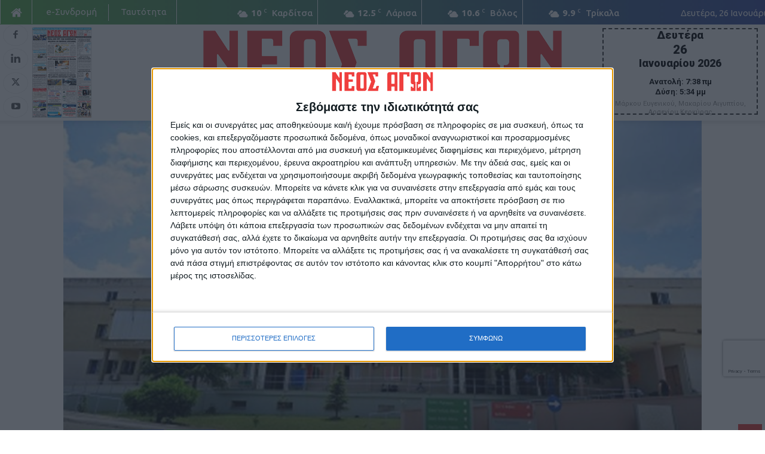

--- FILE ---
content_type: text/html; charset=UTF-8
request_url: https://neosagon.gr/wp-admin/admin-ajax.php?td_theme_name=Newspaper&v=12.7.3
body_size: -169
content:
{"7544":143}

--- FILE ---
content_type: text/html; charset=utf-8
request_url: https://www.google.com/recaptcha/api2/anchor?ar=1&k=6LfyPWsiAAAAACOhXHbweUIzIggXrj2wxQNrkgt1&co=aHR0cHM6Ly9uZW9zYWdvbi5ncjo0NDM.&hl=en&v=N67nZn4AqZkNcbeMu4prBgzg&size=invisible&anchor-ms=20000&execute-ms=30000&cb=venm0dnj87i
body_size: 48897
content:
<!DOCTYPE HTML><html dir="ltr" lang="en"><head><meta http-equiv="Content-Type" content="text/html; charset=UTF-8">
<meta http-equiv="X-UA-Compatible" content="IE=edge">
<title>reCAPTCHA</title>
<style type="text/css">
/* cyrillic-ext */
@font-face {
  font-family: 'Roboto';
  font-style: normal;
  font-weight: 400;
  font-stretch: 100%;
  src: url(//fonts.gstatic.com/s/roboto/v48/KFO7CnqEu92Fr1ME7kSn66aGLdTylUAMa3GUBHMdazTgWw.woff2) format('woff2');
  unicode-range: U+0460-052F, U+1C80-1C8A, U+20B4, U+2DE0-2DFF, U+A640-A69F, U+FE2E-FE2F;
}
/* cyrillic */
@font-face {
  font-family: 'Roboto';
  font-style: normal;
  font-weight: 400;
  font-stretch: 100%;
  src: url(//fonts.gstatic.com/s/roboto/v48/KFO7CnqEu92Fr1ME7kSn66aGLdTylUAMa3iUBHMdazTgWw.woff2) format('woff2');
  unicode-range: U+0301, U+0400-045F, U+0490-0491, U+04B0-04B1, U+2116;
}
/* greek-ext */
@font-face {
  font-family: 'Roboto';
  font-style: normal;
  font-weight: 400;
  font-stretch: 100%;
  src: url(//fonts.gstatic.com/s/roboto/v48/KFO7CnqEu92Fr1ME7kSn66aGLdTylUAMa3CUBHMdazTgWw.woff2) format('woff2');
  unicode-range: U+1F00-1FFF;
}
/* greek */
@font-face {
  font-family: 'Roboto';
  font-style: normal;
  font-weight: 400;
  font-stretch: 100%;
  src: url(//fonts.gstatic.com/s/roboto/v48/KFO7CnqEu92Fr1ME7kSn66aGLdTylUAMa3-UBHMdazTgWw.woff2) format('woff2');
  unicode-range: U+0370-0377, U+037A-037F, U+0384-038A, U+038C, U+038E-03A1, U+03A3-03FF;
}
/* math */
@font-face {
  font-family: 'Roboto';
  font-style: normal;
  font-weight: 400;
  font-stretch: 100%;
  src: url(//fonts.gstatic.com/s/roboto/v48/KFO7CnqEu92Fr1ME7kSn66aGLdTylUAMawCUBHMdazTgWw.woff2) format('woff2');
  unicode-range: U+0302-0303, U+0305, U+0307-0308, U+0310, U+0312, U+0315, U+031A, U+0326-0327, U+032C, U+032F-0330, U+0332-0333, U+0338, U+033A, U+0346, U+034D, U+0391-03A1, U+03A3-03A9, U+03B1-03C9, U+03D1, U+03D5-03D6, U+03F0-03F1, U+03F4-03F5, U+2016-2017, U+2034-2038, U+203C, U+2040, U+2043, U+2047, U+2050, U+2057, U+205F, U+2070-2071, U+2074-208E, U+2090-209C, U+20D0-20DC, U+20E1, U+20E5-20EF, U+2100-2112, U+2114-2115, U+2117-2121, U+2123-214F, U+2190, U+2192, U+2194-21AE, U+21B0-21E5, U+21F1-21F2, U+21F4-2211, U+2213-2214, U+2216-22FF, U+2308-230B, U+2310, U+2319, U+231C-2321, U+2336-237A, U+237C, U+2395, U+239B-23B7, U+23D0, U+23DC-23E1, U+2474-2475, U+25AF, U+25B3, U+25B7, U+25BD, U+25C1, U+25CA, U+25CC, U+25FB, U+266D-266F, U+27C0-27FF, U+2900-2AFF, U+2B0E-2B11, U+2B30-2B4C, U+2BFE, U+3030, U+FF5B, U+FF5D, U+1D400-1D7FF, U+1EE00-1EEFF;
}
/* symbols */
@font-face {
  font-family: 'Roboto';
  font-style: normal;
  font-weight: 400;
  font-stretch: 100%;
  src: url(//fonts.gstatic.com/s/roboto/v48/KFO7CnqEu92Fr1ME7kSn66aGLdTylUAMaxKUBHMdazTgWw.woff2) format('woff2');
  unicode-range: U+0001-000C, U+000E-001F, U+007F-009F, U+20DD-20E0, U+20E2-20E4, U+2150-218F, U+2190, U+2192, U+2194-2199, U+21AF, U+21E6-21F0, U+21F3, U+2218-2219, U+2299, U+22C4-22C6, U+2300-243F, U+2440-244A, U+2460-24FF, U+25A0-27BF, U+2800-28FF, U+2921-2922, U+2981, U+29BF, U+29EB, U+2B00-2BFF, U+4DC0-4DFF, U+FFF9-FFFB, U+10140-1018E, U+10190-1019C, U+101A0, U+101D0-101FD, U+102E0-102FB, U+10E60-10E7E, U+1D2C0-1D2D3, U+1D2E0-1D37F, U+1F000-1F0FF, U+1F100-1F1AD, U+1F1E6-1F1FF, U+1F30D-1F30F, U+1F315, U+1F31C, U+1F31E, U+1F320-1F32C, U+1F336, U+1F378, U+1F37D, U+1F382, U+1F393-1F39F, U+1F3A7-1F3A8, U+1F3AC-1F3AF, U+1F3C2, U+1F3C4-1F3C6, U+1F3CA-1F3CE, U+1F3D4-1F3E0, U+1F3ED, U+1F3F1-1F3F3, U+1F3F5-1F3F7, U+1F408, U+1F415, U+1F41F, U+1F426, U+1F43F, U+1F441-1F442, U+1F444, U+1F446-1F449, U+1F44C-1F44E, U+1F453, U+1F46A, U+1F47D, U+1F4A3, U+1F4B0, U+1F4B3, U+1F4B9, U+1F4BB, U+1F4BF, U+1F4C8-1F4CB, U+1F4D6, U+1F4DA, U+1F4DF, U+1F4E3-1F4E6, U+1F4EA-1F4ED, U+1F4F7, U+1F4F9-1F4FB, U+1F4FD-1F4FE, U+1F503, U+1F507-1F50B, U+1F50D, U+1F512-1F513, U+1F53E-1F54A, U+1F54F-1F5FA, U+1F610, U+1F650-1F67F, U+1F687, U+1F68D, U+1F691, U+1F694, U+1F698, U+1F6AD, U+1F6B2, U+1F6B9-1F6BA, U+1F6BC, U+1F6C6-1F6CF, U+1F6D3-1F6D7, U+1F6E0-1F6EA, U+1F6F0-1F6F3, U+1F6F7-1F6FC, U+1F700-1F7FF, U+1F800-1F80B, U+1F810-1F847, U+1F850-1F859, U+1F860-1F887, U+1F890-1F8AD, U+1F8B0-1F8BB, U+1F8C0-1F8C1, U+1F900-1F90B, U+1F93B, U+1F946, U+1F984, U+1F996, U+1F9E9, U+1FA00-1FA6F, U+1FA70-1FA7C, U+1FA80-1FA89, U+1FA8F-1FAC6, U+1FACE-1FADC, U+1FADF-1FAE9, U+1FAF0-1FAF8, U+1FB00-1FBFF;
}
/* vietnamese */
@font-face {
  font-family: 'Roboto';
  font-style: normal;
  font-weight: 400;
  font-stretch: 100%;
  src: url(//fonts.gstatic.com/s/roboto/v48/KFO7CnqEu92Fr1ME7kSn66aGLdTylUAMa3OUBHMdazTgWw.woff2) format('woff2');
  unicode-range: U+0102-0103, U+0110-0111, U+0128-0129, U+0168-0169, U+01A0-01A1, U+01AF-01B0, U+0300-0301, U+0303-0304, U+0308-0309, U+0323, U+0329, U+1EA0-1EF9, U+20AB;
}
/* latin-ext */
@font-face {
  font-family: 'Roboto';
  font-style: normal;
  font-weight: 400;
  font-stretch: 100%;
  src: url(//fonts.gstatic.com/s/roboto/v48/KFO7CnqEu92Fr1ME7kSn66aGLdTylUAMa3KUBHMdazTgWw.woff2) format('woff2');
  unicode-range: U+0100-02BA, U+02BD-02C5, U+02C7-02CC, U+02CE-02D7, U+02DD-02FF, U+0304, U+0308, U+0329, U+1D00-1DBF, U+1E00-1E9F, U+1EF2-1EFF, U+2020, U+20A0-20AB, U+20AD-20C0, U+2113, U+2C60-2C7F, U+A720-A7FF;
}
/* latin */
@font-face {
  font-family: 'Roboto';
  font-style: normal;
  font-weight: 400;
  font-stretch: 100%;
  src: url(//fonts.gstatic.com/s/roboto/v48/KFO7CnqEu92Fr1ME7kSn66aGLdTylUAMa3yUBHMdazQ.woff2) format('woff2');
  unicode-range: U+0000-00FF, U+0131, U+0152-0153, U+02BB-02BC, U+02C6, U+02DA, U+02DC, U+0304, U+0308, U+0329, U+2000-206F, U+20AC, U+2122, U+2191, U+2193, U+2212, U+2215, U+FEFF, U+FFFD;
}
/* cyrillic-ext */
@font-face {
  font-family: 'Roboto';
  font-style: normal;
  font-weight: 500;
  font-stretch: 100%;
  src: url(//fonts.gstatic.com/s/roboto/v48/KFO7CnqEu92Fr1ME7kSn66aGLdTylUAMa3GUBHMdazTgWw.woff2) format('woff2');
  unicode-range: U+0460-052F, U+1C80-1C8A, U+20B4, U+2DE0-2DFF, U+A640-A69F, U+FE2E-FE2F;
}
/* cyrillic */
@font-face {
  font-family: 'Roboto';
  font-style: normal;
  font-weight: 500;
  font-stretch: 100%;
  src: url(//fonts.gstatic.com/s/roboto/v48/KFO7CnqEu92Fr1ME7kSn66aGLdTylUAMa3iUBHMdazTgWw.woff2) format('woff2');
  unicode-range: U+0301, U+0400-045F, U+0490-0491, U+04B0-04B1, U+2116;
}
/* greek-ext */
@font-face {
  font-family: 'Roboto';
  font-style: normal;
  font-weight: 500;
  font-stretch: 100%;
  src: url(//fonts.gstatic.com/s/roboto/v48/KFO7CnqEu92Fr1ME7kSn66aGLdTylUAMa3CUBHMdazTgWw.woff2) format('woff2');
  unicode-range: U+1F00-1FFF;
}
/* greek */
@font-face {
  font-family: 'Roboto';
  font-style: normal;
  font-weight: 500;
  font-stretch: 100%;
  src: url(//fonts.gstatic.com/s/roboto/v48/KFO7CnqEu92Fr1ME7kSn66aGLdTylUAMa3-UBHMdazTgWw.woff2) format('woff2');
  unicode-range: U+0370-0377, U+037A-037F, U+0384-038A, U+038C, U+038E-03A1, U+03A3-03FF;
}
/* math */
@font-face {
  font-family: 'Roboto';
  font-style: normal;
  font-weight: 500;
  font-stretch: 100%;
  src: url(//fonts.gstatic.com/s/roboto/v48/KFO7CnqEu92Fr1ME7kSn66aGLdTylUAMawCUBHMdazTgWw.woff2) format('woff2');
  unicode-range: U+0302-0303, U+0305, U+0307-0308, U+0310, U+0312, U+0315, U+031A, U+0326-0327, U+032C, U+032F-0330, U+0332-0333, U+0338, U+033A, U+0346, U+034D, U+0391-03A1, U+03A3-03A9, U+03B1-03C9, U+03D1, U+03D5-03D6, U+03F0-03F1, U+03F4-03F5, U+2016-2017, U+2034-2038, U+203C, U+2040, U+2043, U+2047, U+2050, U+2057, U+205F, U+2070-2071, U+2074-208E, U+2090-209C, U+20D0-20DC, U+20E1, U+20E5-20EF, U+2100-2112, U+2114-2115, U+2117-2121, U+2123-214F, U+2190, U+2192, U+2194-21AE, U+21B0-21E5, U+21F1-21F2, U+21F4-2211, U+2213-2214, U+2216-22FF, U+2308-230B, U+2310, U+2319, U+231C-2321, U+2336-237A, U+237C, U+2395, U+239B-23B7, U+23D0, U+23DC-23E1, U+2474-2475, U+25AF, U+25B3, U+25B7, U+25BD, U+25C1, U+25CA, U+25CC, U+25FB, U+266D-266F, U+27C0-27FF, U+2900-2AFF, U+2B0E-2B11, U+2B30-2B4C, U+2BFE, U+3030, U+FF5B, U+FF5D, U+1D400-1D7FF, U+1EE00-1EEFF;
}
/* symbols */
@font-face {
  font-family: 'Roboto';
  font-style: normal;
  font-weight: 500;
  font-stretch: 100%;
  src: url(//fonts.gstatic.com/s/roboto/v48/KFO7CnqEu92Fr1ME7kSn66aGLdTylUAMaxKUBHMdazTgWw.woff2) format('woff2');
  unicode-range: U+0001-000C, U+000E-001F, U+007F-009F, U+20DD-20E0, U+20E2-20E4, U+2150-218F, U+2190, U+2192, U+2194-2199, U+21AF, U+21E6-21F0, U+21F3, U+2218-2219, U+2299, U+22C4-22C6, U+2300-243F, U+2440-244A, U+2460-24FF, U+25A0-27BF, U+2800-28FF, U+2921-2922, U+2981, U+29BF, U+29EB, U+2B00-2BFF, U+4DC0-4DFF, U+FFF9-FFFB, U+10140-1018E, U+10190-1019C, U+101A0, U+101D0-101FD, U+102E0-102FB, U+10E60-10E7E, U+1D2C0-1D2D3, U+1D2E0-1D37F, U+1F000-1F0FF, U+1F100-1F1AD, U+1F1E6-1F1FF, U+1F30D-1F30F, U+1F315, U+1F31C, U+1F31E, U+1F320-1F32C, U+1F336, U+1F378, U+1F37D, U+1F382, U+1F393-1F39F, U+1F3A7-1F3A8, U+1F3AC-1F3AF, U+1F3C2, U+1F3C4-1F3C6, U+1F3CA-1F3CE, U+1F3D4-1F3E0, U+1F3ED, U+1F3F1-1F3F3, U+1F3F5-1F3F7, U+1F408, U+1F415, U+1F41F, U+1F426, U+1F43F, U+1F441-1F442, U+1F444, U+1F446-1F449, U+1F44C-1F44E, U+1F453, U+1F46A, U+1F47D, U+1F4A3, U+1F4B0, U+1F4B3, U+1F4B9, U+1F4BB, U+1F4BF, U+1F4C8-1F4CB, U+1F4D6, U+1F4DA, U+1F4DF, U+1F4E3-1F4E6, U+1F4EA-1F4ED, U+1F4F7, U+1F4F9-1F4FB, U+1F4FD-1F4FE, U+1F503, U+1F507-1F50B, U+1F50D, U+1F512-1F513, U+1F53E-1F54A, U+1F54F-1F5FA, U+1F610, U+1F650-1F67F, U+1F687, U+1F68D, U+1F691, U+1F694, U+1F698, U+1F6AD, U+1F6B2, U+1F6B9-1F6BA, U+1F6BC, U+1F6C6-1F6CF, U+1F6D3-1F6D7, U+1F6E0-1F6EA, U+1F6F0-1F6F3, U+1F6F7-1F6FC, U+1F700-1F7FF, U+1F800-1F80B, U+1F810-1F847, U+1F850-1F859, U+1F860-1F887, U+1F890-1F8AD, U+1F8B0-1F8BB, U+1F8C0-1F8C1, U+1F900-1F90B, U+1F93B, U+1F946, U+1F984, U+1F996, U+1F9E9, U+1FA00-1FA6F, U+1FA70-1FA7C, U+1FA80-1FA89, U+1FA8F-1FAC6, U+1FACE-1FADC, U+1FADF-1FAE9, U+1FAF0-1FAF8, U+1FB00-1FBFF;
}
/* vietnamese */
@font-face {
  font-family: 'Roboto';
  font-style: normal;
  font-weight: 500;
  font-stretch: 100%;
  src: url(//fonts.gstatic.com/s/roboto/v48/KFO7CnqEu92Fr1ME7kSn66aGLdTylUAMa3OUBHMdazTgWw.woff2) format('woff2');
  unicode-range: U+0102-0103, U+0110-0111, U+0128-0129, U+0168-0169, U+01A0-01A1, U+01AF-01B0, U+0300-0301, U+0303-0304, U+0308-0309, U+0323, U+0329, U+1EA0-1EF9, U+20AB;
}
/* latin-ext */
@font-face {
  font-family: 'Roboto';
  font-style: normal;
  font-weight: 500;
  font-stretch: 100%;
  src: url(//fonts.gstatic.com/s/roboto/v48/KFO7CnqEu92Fr1ME7kSn66aGLdTylUAMa3KUBHMdazTgWw.woff2) format('woff2');
  unicode-range: U+0100-02BA, U+02BD-02C5, U+02C7-02CC, U+02CE-02D7, U+02DD-02FF, U+0304, U+0308, U+0329, U+1D00-1DBF, U+1E00-1E9F, U+1EF2-1EFF, U+2020, U+20A0-20AB, U+20AD-20C0, U+2113, U+2C60-2C7F, U+A720-A7FF;
}
/* latin */
@font-face {
  font-family: 'Roboto';
  font-style: normal;
  font-weight: 500;
  font-stretch: 100%;
  src: url(//fonts.gstatic.com/s/roboto/v48/KFO7CnqEu92Fr1ME7kSn66aGLdTylUAMa3yUBHMdazQ.woff2) format('woff2');
  unicode-range: U+0000-00FF, U+0131, U+0152-0153, U+02BB-02BC, U+02C6, U+02DA, U+02DC, U+0304, U+0308, U+0329, U+2000-206F, U+20AC, U+2122, U+2191, U+2193, U+2212, U+2215, U+FEFF, U+FFFD;
}
/* cyrillic-ext */
@font-face {
  font-family: 'Roboto';
  font-style: normal;
  font-weight: 900;
  font-stretch: 100%;
  src: url(//fonts.gstatic.com/s/roboto/v48/KFO7CnqEu92Fr1ME7kSn66aGLdTylUAMa3GUBHMdazTgWw.woff2) format('woff2');
  unicode-range: U+0460-052F, U+1C80-1C8A, U+20B4, U+2DE0-2DFF, U+A640-A69F, U+FE2E-FE2F;
}
/* cyrillic */
@font-face {
  font-family: 'Roboto';
  font-style: normal;
  font-weight: 900;
  font-stretch: 100%;
  src: url(//fonts.gstatic.com/s/roboto/v48/KFO7CnqEu92Fr1ME7kSn66aGLdTylUAMa3iUBHMdazTgWw.woff2) format('woff2');
  unicode-range: U+0301, U+0400-045F, U+0490-0491, U+04B0-04B1, U+2116;
}
/* greek-ext */
@font-face {
  font-family: 'Roboto';
  font-style: normal;
  font-weight: 900;
  font-stretch: 100%;
  src: url(//fonts.gstatic.com/s/roboto/v48/KFO7CnqEu92Fr1ME7kSn66aGLdTylUAMa3CUBHMdazTgWw.woff2) format('woff2');
  unicode-range: U+1F00-1FFF;
}
/* greek */
@font-face {
  font-family: 'Roboto';
  font-style: normal;
  font-weight: 900;
  font-stretch: 100%;
  src: url(//fonts.gstatic.com/s/roboto/v48/KFO7CnqEu92Fr1ME7kSn66aGLdTylUAMa3-UBHMdazTgWw.woff2) format('woff2');
  unicode-range: U+0370-0377, U+037A-037F, U+0384-038A, U+038C, U+038E-03A1, U+03A3-03FF;
}
/* math */
@font-face {
  font-family: 'Roboto';
  font-style: normal;
  font-weight: 900;
  font-stretch: 100%;
  src: url(//fonts.gstatic.com/s/roboto/v48/KFO7CnqEu92Fr1ME7kSn66aGLdTylUAMawCUBHMdazTgWw.woff2) format('woff2');
  unicode-range: U+0302-0303, U+0305, U+0307-0308, U+0310, U+0312, U+0315, U+031A, U+0326-0327, U+032C, U+032F-0330, U+0332-0333, U+0338, U+033A, U+0346, U+034D, U+0391-03A1, U+03A3-03A9, U+03B1-03C9, U+03D1, U+03D5-03D6, U+03F0-03F1, U+03F4-03F5, U+2016-2017, U+2034-2038, U+203C, U+2040, U+2043, U+2047, U+2050, U+2057, U+205F, U+2070-2071, U+2074-208E, U+2090-209C, U+20D0-20DC, U+20E1, U+20E5-20EF, U+2100-2112, U+2114-2115, U+2117-2121, U+2123-214F, U+2190, U+2192, U+2194-21AE, U+21B0-21E5, U+21F1-21F2, U+21F4-2211, U+2213-2214, U+2216-22FF, U+2308-230B, U+2310, U+2319, U+231C-2321, U+2336-237A, U+237C, U+2395, U+239B-23B7, U+23D0, U+23DC-23E1, U+2474-2475, U+25AF, U+25B3, U+25B7, U+25BD, U+25C1, U+25CA, U+25CC, U+25FB, U+266D-266F, U+27C0-27FF, U+2900-2AFF, U+2B0E-2B11, U+2B30-2B4C, U+2BFE, U+3030, U+FF5B, U+FF5D, U+1D400-1D7FF, U+1EE00-1EEFF;
}
/* symbols */
@font-face {
  font-family: 'Roboto';
  font-style: normal;
  font-weight: 900;
  font-stretch: 100%;
  src: url(//fonts.gstatic.com/s/roboto/v48/KFO7CnqEu92Fr1ME7kSn66aGLdTylUAMaxKUBHMdazTgWw.woff2) format('woff2');
  unicode-range: U+0001-000C, U+000E-001F, U+007F-009F, U+20DD-20E0, U+20E2-20E4, U+2150-218F, U+2190, U+2192, U+2194-2199, U+21AF, U+21E6-21F0, U+21F3, U+2218-2219, U+2299, U+22C4-22C6, U+2300-243F, U+2440-244A, U+2460-24FF, U+25A0-27BF, U+2800-28FF, U+2921-2922, U+2981, U+29BF, U+29EB, U+2B00-2BFF, U+4DC0-4DFF, U+FFF9-FFFB, U+10140-1018E, U+10190-1019C, U+101A0, U+101D0-101FD, U+102E0-102FB, U+10E60-10E7E, U+1D2C0-1D2D3, U+1D2E0-1D37F, U+1F000-1F0FF, U+1F100-1F1AD, U+1F1E6-1F1FF, U+1F30D-1F30F, U+1F315, U+1F31C, U+1F31E, U+1F320-1F32C, U+1F336, U+1F378, U+1F37D, U+1F382, U+1F393-1F39F, U+1F3A7-1F3A8, U+1F3AC-1F3AF, U+1F3C2, U+1F3C4-1F3C6, U+1F3CA-1F3CE, U+1F3D4-1F3E0, U+1F3ED, U+1F3F1-1F3F3, U+1F3F5-1F3F7, U+1F408, U+1F415, U+1F41F, U+1F426, U+1F43F, U+1F441-1F442, U+1F444, U+1F446-1F449, U+1F44C-1F44E, U+1F453, U+1F46A, U+1F47D, U+1F4A3, U+1F4B0, U+1F4B3, U+1F4B9, U+1F4BB, U+1F4BF, U+1F4C8-1F4CB, U+1F4D6, U+1F4DA, U+1F4DF, U+1F4E3-1F4E6, U+1F4EA-1F4ED, U+1F4F7, U+1F4F9-1F4FB, U+1F4FD-1F4FE, U+1F503, U+1F507-1F50B, U+1F50D, U+1F512-1F513, U+1F53E-1F54A, U+1F54F-1F5FA, U+1F610, U+1F650-1F67F, U+1F687, U+1F68D, U+1F691, U+1F694, U+1F698, U+1F6AD, U+1F6B2, U+1F6B9-1F6BA, U+1F6BC, U+1F6C6-1F6CF, U+1F6D3-1F6D7, U+1F6E0-1F6EA, U+1F6F0-1F6F3, U+1F6F7-1F6FC, U+1F700-1F7FF, U+1F800-1F80B, U+1F810-1F847, U+1F850-1F859, U+1F860-1F887, U+1F890-1F8AD, U+1F8B0-1F8BB, U+1F8C0-1F8C1, U+1F900-1F90B, U+1F93B, U+1F946, U+1F984, U+1F996, U+1F9E9, U+1FA00-1FA6F, U+1FA70-1FA7C, U+1FA80-1FA89, U+1FA8F-1FAC6, U+1FACE-1FADC, U+1FADF-1FAE9, U+1FAF0-1FAF8, U+1FB00-1FBFF;
}
/* vietnamese */
@font-face {
  font-family: 'Roboto';
  font-style: normal;
  font-weight: 900;
  font-stretch: 100%;
  src: url(//fonts.gstatic.com/s/roboto/v48/KFO7CnqEu92Fr1ME7kSn66aGLdTylUAMa3OUBHMdazTgWw.woff2) format('woff2');
  unicode-range: U+0102-0103, U+0110-0111, U+0128-0129, U+0168-0169, U+01A0-01A1, U+01AF-01B0, U+0300-0301, U+0303-0304, U+0308-0309, U+0323, U+0329, U+1EA0-1EF9, U+20AB;
}
/* latin-ext */
@font-face {
  font-family: 'Roboto';
  font-style: normal;
  font-weight: 900;
  font-stretch: 100%;
  src: url(//fonts.gstatic.com/s/roboto/v48/KFO7CnqEu92Fr1ME7kSn66aGLdTylUAMa3KUBHMdazTgWw.woff2) format('woff2');
  unicode-range: U+0100-02BA, U+02BD-02C5, U+02C7-02CC, U+02CE-02D7, U+02DD-02FF, U+0304, U+0308, U+0329, U+1D00-1DBF, U+1E00-1E9F, U+1EF2-1EFF, U+2020, U+20A0-20AB, U+20AD-20C0, U+2113, U+2C60-2C7F, U+A720-A7FF;
}
/* latin */
@font-face {
  font-family: 'Roboto';
  font-style: normal;
  font-weight: 900;
  font-stretch: 100%;
  src: url(//fonts.gstatic.com/s/roboto/v48/KFO7CnqEu92Fr1ME7kSn66aGLdTylUAMa3yUBHMdazQ.woff2) format('woff2');
  unicode-range: U+0000-00FF, U+0131, U+0152-0153, U+02BB-02BC, U+02C6, U+02DA, U+02DC, U+0304, U+0308, U+0329, U+2000-206F, U+20AC, U+2122, U+2191, U+2193, U+2212, U+2215, U+FEFF, U+FFFD;
}

</style>
<link rel="stylesheet" type="text/css" href="https://www.gstatic.com/recaptcha/releases/N67nZn4AqZkNcbeMu4prBgzg/styles__ltr.css">
<script nonce="s5HZnEQp-_cCtvIGRbNNUQ" type="text/javascript">window['__recaptcha_api'] = 'https://www.google.com/recaptcha/api2/';</script>
<script type="text/javascript" src="https://www.gstatic.com/recaptcha/releases/N67nZn4AqZkNcbeMu4prBgzg/recaptcha__en.js" nonce="s5HZnEQp-_cCtvIGRbNNUQ">
      
    </script></head>
<body><div id="rc-anchor-alert" class="rc-anchor-alert"></div>
<input type="hidden" id="recaptcha-token" value="[base64]">
<script type="text/javascript" nonce="s5HZnEQp-_cCtvIGRbNNUQ">
      recaptcha.anchor.Main.init("[\x22ainput\x22,[\x22bgdata\x22,\x22\x22,\[base64]/[base64]/MjU1Ong/[base64]/[base64]/[base64]/[base64]/[base64]/[base64]/[base64]/[base64]/[base64]/[base64]/[base64]/[base64]/[base64]/[base64]/[base64]\\u003d\x22,\[base64]\\u003d\x22,\[base64]/K8OYwoscw6ggw5bDosOIwr0LwprDlMKdw71hw4LDp8Kvwp7Cr8KHw6tTF2TDisOKIMORwqTDjH1rwrLDg11+w64Pw78eMsK6w4g0w6x+w4/Cug5Nwq/CmcOBZEHCggkCFz8Uw75pHMK8UwAJw51Mw6nDqMO9J8KUQMOhaRPDt8KqaQvCncKuLnk4B8O0w5/DpzrDg1ATJ8KBU0fCi8K+QgUIbMOTw4bDosOWDF95worDlxnDgcKVwr7CpcOkw5wFwpLCphYHw45Nwohlw7kjeiDCv8KFwqkBwq9nF2Emw64UCMOZw7/DnRhiJ8ODWsK7KMK2w5jDl8OpCcKGPMKzw4bClCPDrFHCgj/[base64]/woVJw6wUO8O2w7MKwqcWIFZvwo5JVcKew4bDksOhw6gyJsOcw4/[base64]/[base64]/DnhjCm8O7wqtew4vCuUIaw6rCohQsesOgcn/DgXLDpxXDohDCrcKIw5wMesKDScOICMO2FsOlwp7ClsK+wo9Cw7Bowp19QFDCm07DusKLPsOFwoMiwqfDoXrDlMKbIEEHZ8O6ccK/eHXCpsOEaDIrJcKmwoZAThbDiXFJw5oDV8KoZ0QLw57CjErDiMOHw4BgCcObw7bCmXM2wphUdcOxGj7CmVvDnUYQah3Dq8OVw77DlyUNa3swJMKJwqAjwr5jw7zDpEkDPkXCoh7DsMKNYzLCt8KwwqB1wotTwrIaw5pEYMK0N0kGXMK/wqLCvzZBw6rDiMOpw6JLLMK7e8O5woAvw77ChgPCjsOxw4bCu8KOw4tew7LDqcK4TSBRw5TCmcKOw5YxWcOrSCYGw6kpc0/[base64]/KD/DhkRLw6pxwp3ChMK/wonCsU9EBcKyw6/CksKKP8OwE8Ocw44uwpTCicOmTcORa8OHesK4WxrCjTthw5TDn8KIw5fDqDTCp8O+w4lSIFnDjkhcw5BUXV/[base64]/CvALCvHnDjgY9w5QES8OcH8K8w6wCc8Kyw7fCgcKbw69RIQPDpcKdNkJYNcO5acOiSgfCtGvDmMO5w5daPx/CuCNYwqQiEMOFeElbwoHCj8O0dMKZwrrClFhfVsK2AVVfZsOsbDbDrcOEclbDiMKjwpNvUMKew4bDpcO/[base64]/Ctz/Diz4LwoguwpnCng3ClBtoU8Oew6jDuGnDlMK6FW7Crjtqw6vDiMOdwpM6wr0UR8K5wpLDn8OwPFFZQxvCqwkawrk0wpwGP8KQw4bDqcOWwqFYw7kufHwaTl/CrsK1O0DDoMOiXcKsfjbCgsKxw7nDk8OUE8OpwrseUyoIwq3DgMOsZ1fCrcOQw5/CjMO+wr4nNcOISHo2KWBsE8KEWsOPdcKQejvCsTfDiMODw6d7WCbDlsO1w63DkhBkf8OOwpdQw4xLw5M5wpfDjX0UYTPDjEbDh8OWQsOwwqknwpHDqsOewo/DksO1KHVzAF/Cl0EuwpvDpXJ6K8OzRsK2wq/[base64]/[base64]/[base64]/DjMKLXMKLC11Gw7RmZA3DssKtwpYSC8KAFMKDw7jDpR/CgzTDqCJkKcKUfsKowrDDqVjCuzpvSwfDjx5mw75Mw6pCw6fCo3bDlsOpPiPCksO/wp9FWsKbwqDDoSzCisOOwqFPw6x+RMK8CcOkPMKhS8K/BMOzVmfCt1XCqcKqwrzDlCjDs2Q5w6AvJgLCs8Khw6/Dj8O1bE/DhibDg8KrwrrCnXFue8KhwpNXw4fDqSzDtcKNwrwUwrIRamfDugoCehXDv8OVVMORMcKKwpfDiD4zecOzw5sQw6fCpiw4R8KmwqkewqrDtcKEw5lkwp0gIwRiw4QKFlHCt8KlwqhOw4zDtDp7wrw7FHhoeFzCiHhPwoLDn8KBbsKEBsOmdwvCvMO/w4vDgcKiw7hkwrpBMwzCmyXCiTFzwo7CkUdiK2bDkWB/AEI6wpXDisKXw6AqwozCi8OTV8KCIsKNfcKtAUN+wrzDswPCvQDDvA7CjkHCvMK+I8OuZXAgCFBNL8ORw7RCw458VsKkwqjDhWcFHzcmwqHCiRElfirCmww3wrHCuzUvIcKdY8KfwrHDhXxLwqoWw63DgcO3w5/DuDhKwppvw6s8wr3CohsBw59fKX0lwroRT8OSw5jDkHUrw4kEAMOmwonCusONwozCmzghRV4ESwzDnsK7ID/CsAc/d8OZJMOHw5Ufw57DjMOsVW5KfMKoS8OkRcOTw4k2w7XDkMKiIsKRAcOvw5FKcGFow5cIw6Z2XRMQG3XCpMOxNEbDtsKiw47CkQrDhMO4woDDkktKCBxywpbDqMO/ODo9w50eGhoOPgbDnjQqwqDClsOUOx8gTWhSw7jCnR7DmwXDicKgwojDuCBhw7NVw7E6BMOGw4zDuV1pwrgpGldnw5MyD8OmJx/DhDgSw5kkw5fCs3pkExN6wpgoFcOROVx6M8OTdcOvJGFuw5rDvsKvwrFXLC/[base64]/CjcODw7FbwqNfO3xPwrUzL8OoD8Odwr4yw4/Cn8Olw4AnDRvCu8ONw5fCiFDDpMKDRsO5wqjDlcOgw4HCh8Kww5bDhmkAH21hJMO1anXCuQDCuAYCB2dmWcOtw5XDj8OnWMKzw7g3KMKaBMO/wpMswo8/bcKPw4AIw5rCo1oPbnwawqTChXHDvMKhGnfCo8Kdwrg2wpHCjDzDgB0awpIJHMKewpciwp0+dGzClcKkw5IowqXDqx7CoXVUOl3DtMOBJQxxw5p7wrcpMz7Dnk7DhsOMw4R/wqrCmmNgw7AKwoMeIFvChMOZw4MswroHwoxxw5FWw6FjwrQUZzA1wprCrFnDtMKBw4bDjUg4QsK3w5XDn8O1LlULCCHChsKCQXPDscOqMsOVwqLCvBRALsKTwoMMOMOIw5lFT8KvBcK1bG1/woXDsMOkwrfCpWkyw6B5wqbCjn/[base64]/[base64]/RB4qwr4QekXDowwyIGrDosOEwoYsFmnChVXDmhHDqAVkw4tzw4DCh8OewqHDpcOyw5/CpFbDnMKoLUPDusOpDcK7w5B7GsKLbMOqw70sw7N4DhPDjyzDoAw7S8KjW2PDgjTDmmgiWw9pw4QbwpUXw4A/w7HCvzfDsMKpwrlQbMKLfmDDjCoZwoLDlcObXzpGb8O+AMOBQnXCqsKMGDdMw5A6I8OcYMKkJXZqNsOhw5PDi1huwq0kwqfCjEnCrBTCjQ4xZXDCvcOPwp/CrcKJSnPCkMO7YSIqWVIcw5PCl8KCZ8K3ExTCg8OsFytDWgItw70TfcKgw47Ch8OBwq89XcOyFHMKw4fCrwAEKcKtwpXCqG8Kd2tsw6vDjsOyOMOLw4/DpAJrGMOFQlLDlwvColAPw7gKKMO1XcKqw4LCvzvDo38yOsOMwoVqQMO+w5bDusK9woZJcn4BwqzCkMOReg5AFTfDizdcdcKCSMOfIWN+wrnDmB/DiMKOS8OHYsKJOsOREcKyKsOUwodXwo5DExvDqS9Ia2/DjDPCvQQlwq9tUgxbBiAEN1TDrMK5dMKMH8OAw4LCojjCoRnCr8Omwo/Djy9vw6zCq8K4w6g6IcOdbsKlwq3DozrDsSjChzcYUsO2MlHDm01BM8KJw58kw5hgO8Kcbjofw4TCuTZ6eTQdw4DDqsKaJDPCu8OowofDl8OJw6wTGQdswpLCosKfw7peOMKGwrrDqsKbdMKuw7PCvcOlw7fCs1Q7FMKXwrBkw5VSEcKOwoHCkcKoMC/CksOOFgHCkMK2HhbCv8KnwrfChnfDvF/ChMKUwodYw4PDgsOxNG/Dj2nCt2DDrMOnwrrDvzzDhFYlw6URCcO4ZMOcw6jDjTjDoxXDhjnDjU5uBloFwpYYwoTCkCoxRsOJKcOyw6N2VjIiwr4ndlDCgQ3DosOZw7rDo8K4woYswoVQw7pQXMOHwoVtwoTCo8Kaw4Arw63CvMKVesODbsKnLsOZLxEHwpwdw4NVFsOzwqsiVC/DksKbHcONfjbCi8K/worCjBnDrsKFw6AMwrwCwrAQwofChRMzBMKdUVghGMKiwqIpQzokw4DCjRXDl2ZqwrjDihTDqErCnBBTw7gaw7/[base64]/woYGwqclw53DqUM3A8Onw48rYcOUw4nDqA8Fw4XDrlLCk8KnNBjCtsOoFi8Sw4Atw4p4w7UZQMKjW8KkPl/CqMK+IcKPXzFFBsOrwqZqw79VKsO6PXo5wrvDj28vDMKgLEnDjHXDocKBw7/[base64]/[base64]/DklsDSk/CvMKxT8KHw7zDoggow5tYwoIiwoXDqWADwoTDq8K4w6dRwoLCsMKYw5smD8Kew5jDuCYSQ8K8MsOHWwINwqBlVD3Dg8KAScK5w4Y/QMKlYH/DqG7CpcKnwozCnMKdwrJ0IcOyfMKkwo7Dh8OCw45nw5PDij3Ch8KCwoEHYiVHPDMFwqfCscKETcOiUsKhfxjCnCLDrMKiw7wPwpkkDcO8ST9/w6fChsKBXnUAWRrCksKzPCLDhkNfb8KjBcKfVRUlwo/Dj8OCw6rCuRwqYcOUw6HCqMKpw6cDw7Jrwrt/wqTCkMKUW8OiZ8O0w78Vw51sAsK2CVUdw5DCqRM1w7vDrxxDwqjDhn7CtE4ew5rCrMO/wp95GS3DgsOkwootF8KAcMKIw44FO8OnOBcpK3XDp8OJAMOuBMOJaD1/bcK8O8KKeBdtbSvCt8Ohw7xcHcOffgdLNzdPwr/CtcOHWD/CgQjDtCnDhwjCvMKswpAYBsO/wqTCvwjCtsOUSzbDnVA/UQ5LccKlbMKPADrDuXYCw7YAVTnDpMK3w7TChsOiPF0gw7LDmXZmcgHCncKjw6/[base64]/DlsO/esOQWsOsTsKga3UuwrF7w5zDvFXDiyvCnWQjKsKdwqAqD8KcwqFnwrvDuk7DpWUIwo/DncK2w6bCjcOOF8OEwo3DiMKcwpZZScKNXARcw7bCkcOrwpHCkEQ6ACUDGMK1KUzCpsKhYSfDvMKaw6/CocK8w6PCi8O1GcOtw7TDlMO3dcK4YMOKw5BTDAzDvHoQYsO7w6bDkMK/[base64]/CnU8Sw7jDucKjw7LDhSvDosO4wo1GwrzDo2rCp8K3B10+w4fDqBPDuMKOVcKMeMO3GRrCrE1NSMKVMMOJARDDuMOuw6NmGFbDqEoOacK5w6/DiMK/NMO8NcOILcKww7fCjxfDvh7Dn8O+d8OjwqIjwp/Dgzp5dWjDgznCvxRzb1N/[base64]/CkyZfw4ZBNj1Vwqlzw5Rmw7LCuMKgJsKrWBwiw5gZS8KLwq7CmMORa0XCkkEdw7oxw6PCpsOEAlDDn8OgbHbDjMKwwqDCgMOVw7/[base64]/DpV09wpTDijHClFPDs8O4asOyZ3LDlWTCuTnCj8Ovw5DCtcOtwpjDqHo8wq7DqMOGO8O+w7B/ZcKXSsKow71GCMK8wp1ERMObw4PDiTkQejnCr8O0Mm9Sw65yw5PChsKlHsKIwpRcw4rCs8OaCEErIsK1IMOowqrCmVzCmsKKw4rDrMOTG8KFw57DtMOsSXTCr8OgVsOWwrMFVBstHcKMw6J0C8Ktwr3Cgx/ClMKjXDTCiWvDnsOPUsKnw5LDh8Oxwpc4w4dYw7YEw6MnwqPDqW9Uw4nDuMOTQE9xw7xswrB2w6dqw4sfGcO5wqDCuykDHsOLGMKIw5bDo8KvZAvCp1/[base64]/DjlvCm0zCg8KIKnnDgMOGIDchwrnDom3DkcKBw4HDnS7CohogwrB0TcOBYnEGwp0UEQ/CrsKFwrxIw7wwTC/[base64]/DtcOCOMOAC8KFaw/DhMOXw5jDj8OmwpTDjsKNDgDCsjl6wrRxbMOhOMO8eV/CgTEWQhwLwoLCrkkGXQ1ifcOxMsKnwqZpwqZ1PcK3BDXCjF/DpsKeZ3XDsCg8F8KpwpDCgHbDm8KFwrlGHkPDlcKwwojDqgN0w7DDiAPDlsOuw6LCnh7DtmzChsK8w617I8OcPsKuwr1DaXTDgmsoRMOsw6suwqbDkX3DrELDvsOawqTDlE3CocKmw4LDs8ORRnlOOMKMwpXCssOKb27DgFfCiMKXQ1/CtsK+VMO9wqrDr2LCjsONw6/CoARww68pw4DCo8OqwpvCkG1EXjTDoFjDpsKxO8KEJg1uOQsXV8Kzwoh2wrTCqWI/wpdVwoNGF0pmwqUXFRrCvmnDvwUnwplYw6XDosKPecKiASYqwrzCv8OsMRhcwoguw7FSVwDDrMKfw7k5RcO3wqvDpRZ5ZsOuwpzDumNTwo9wIcKQXn/CiHTDgMOKwoMEwqzDscKOwprDosK0cmjDpsKowpova8OJw7HDkVMTwr0rbkIUwq5Cw5HDrMKqdgkWwpNtwrLDocKwGcKMw7RTw4kuJcK0wqIYwrfDpzN6HjNFwp4Fw5nDnMO9woPCvnBQwolXw4PDrG3CpMKawoUkFsKSG3zCuDIsSG/[base64]/CrxrCvMOOwpzCugXDh8OXw4jDuMODw69Gw7U2fcOpYQPCusK2w4TCp1nCuMO4w4XDvR4fO8O4w4/[base64]/[base64]/Cr8O1w4wlO8K7wo0iw4jCt3bCiMKnwqnCq3c5w75AwqXCtAHCuMK9woNFecOgwqTDusOIXTrCpClqwo/Co0d9dsKewpQDGEjDisKRUFbCusOnCsKUF8OTGsK3JnXDvMK7wozCi8Ksw7HCgyllw4hbw5ALwrEWVcKiwp8OIm3DjsOLOWXCtCt8LyBlEQzDmsKCwpnCsMOYwr/DtAjDuhViNwzCrHpTMcKQw5rDjsOtwpzDpcOuIcOVQWzDscKgw4kvw6RMIsOfbMOlYcKrw6BFKl5SRsOdQsOIwo/[base64]/CkzJbXcK7B0DDrMKYf8ORwq5vwoBcwqtYPsKbwqN8dsOdSwhKwr0NwqHDhSTDiWcfLz3Cs3jDtxVvw6oSwr3DjWhPw5PDgsKnwqYTOF7Dp2DDvsOvNn/CjcOawoIoG8OkwrDDgTgxw5MTwqrCjcOOw7Axw4lOOWbCqTc8w6NdwrXDiMOxCnvCiks1OgPCh8O9woIww5vCuQHDhsODwq/CnsKYPwQZwpZuw4cjAcOAU8Kfw57CgMOcw6bCqcOsw5pbQFLCmyRCMmIZwrtUfcOGw6BrwpURwp3DosOzMcKaIGzCsELDqHrCp8OpOkoWw6jCjsOLUkjDh3wHw7DCmMKuw7DDtHkRwr82ImDCuMKjwrsZwqN/wqIlw7HCpiXDpMKIJSbDtSs+JDTClMOuw7/Ch8OFYElVwoPCssOowrN6w60sw49eIibDvk7DgMK/wrnDjMKHw4csw7PChnTCmAljw53CsMKRE29nw4Raw4rCtGUXVMOOTsK2E8KdE8O3w7/[base64]/KcORd8KvIMOZw5vChSQ8SMKaZ2AIw6fCqRLCjMOtw6zDpj/Dp0oew4E9woTCtXoZw5rClMKUwrbDsU/DjHrCsxbCrks8w5PCg0o3H8O9WC/DpMOXAcKJw4vCgWkeZcKxZRzCg1/DoEwWw44zw5LCjTrChXXDsX7DnVVFTsK3DcKVMMK/Q2DCkcKqwr9bw6PCjsOVw47CmsKrw4jCkcOHwrPDmMOfwpcJSXJ7VTfCjsKVDGlcwp4/wqQKwq7CmjfChMOmPXHCjSnCmE/Cum14LAXDpwldVG4awpEbw59kSSLDoMOpw7DDv8OrEE51w49AZcKfw5sXw4VjUMKiw4PCtRE5w4hswq7DoTFAw55swqvDmQHDkknCnsOLw6TChMKJbMKqwrDCiG5/wrEbwoJ8wotgTcOVw5ZkV1FuKxnDjGvCncOYw6bDgD7DgMKRAgzDhMOiw67Dk8ODwoHCjcOdw7ZiwrEEwpwUaRxIwoI9w4UowrLDvR7CoGdsOihywoHDpzB3w7HDr8O/[base64]/w6QRwoAvI8ONw64tw78ew4/DvFV0B8KTw4c0w5cCwrbCjGkQbXrDscOQCjIzw7DCgMOWw4HCtiDDrsOOJGxeJhYiw7sqw4fDmEzCin1kw691RyLDmsKJLcOQIMKiwpjDj8K/[base64]/Dl8OUwoluOsORLcK5LMOQwpFxw4dCw4YRw4JMwoUGw5sPFWZmJMKywpg7w4DChw42JQ4NwrXCpkMDw4Yaw5lAwr/[base64]/Clz3DuMKAY8KAe8O+BMOywr1oRcOnwos/w5oTw5QUUXLDvMKTTMO+DynDoMKzw6TCvXMqwrsHBCwDwpTDtRjCosKUw7UiwpRZOlvCocO5TcOSUCw2YsKKwpnCn2DDmWHCgMKBdsOpw6hgw4zDvBA3w6YnwrTDlcOTVBdmw7VMRMKYL8OqFDRFw4zDu8O8fh9Twp3CpGwvw51eEMOkwoA/wrBvw6QVeMKqw5I9w5kxISVnbMOkwrIvw4bCkmsva2jDjQVDwo3DvcONw44bwp/DrHc2SMOEZMKyeXZxwo4Bw5PClsOuAMOOwqATw4EaW8KDw5xXTxo7JcKIEsOJw6bDkcO0dcO7Xn3CiXIhOSBIdHhqwqnCjcOdC8KGJ8KvwoXDsmnCuyzCsl9cw7h2w4LDmDxfEUg/W8O+dDNYw7jCtEPCmcKdw694wpPCpcKhwpLCvcKew6x9woHDrloPw5/Dh8KkwrTDocOVw6bDqgsSwrt0w7LDpsOgwr3Ds2HCuMOww7teFAgRNnbDs31jZQ/[base64]/ayDDqsKbVcOUw5FQwoBhEcKpwonDvsKvwoDCgsO7eS19YlobwoFLZGnCgD5MwoLCgzwaelrCnMKFRQ8nG3jDscOFw5Qhw73Dt3jDnnfDmx3CncOcckc0NFssA3cFS8Kgw6BGFSAIfsOGXsOwNcOAw7k9fAoYbSp5wr/Cp8OfVHEFHRTDrsKYw6Yxw43DtFd1w5tgBQs9DcO/wqsONMOWPzxow7vDicK3wqwBwrAnw6YHOMOBw7nCs8ObOcOSRG1JwqDCpsOQw5rDsF3DnQvDoMKBZ8O6HV8gw4LCpcK9wokeFFBQwprCvlPDrsOQDcKlwqtsaBzCkBbCsmNAwq5WXzBlw5wOwr3DpcKcNVLCn2LCs8OpRBHCryHDg8OFw65iwp/Du8K3IETDtRYuaynCtsOFwp/Dl8O8wqVxbsO0a8KjwolYOhUDIsORwoAAwoVXA1lnHzgIIMOzwpcZY1MPVGnCv8OHIsO4wq7DpUPDpcKdezvCsxjCq3NAL8Oyw5odw6zCnMKYwoUpw51Sw68TOGc/JUQNMgjCt8K5ZsKyeSY6S8OYwponXcOVwqF9LcKkHCJUwqFMDMOhwqfCt8OyBj91wowhw4PCixvCj8KAw5xhMxzCg8K/[base64]/Cg8KccjXCm8KSwqjDvMOywp9RwqJ7IHgeHzZqOcONwrwzQUlRw6Z6dMOzwovDoMOPNzHDh8KQwqlNBQvDrwUNwqlrwrhbM8KCwoHCgTMIT8Ocw4grwrjDqjPCiMKHOsK6GsONDF/DuQTCh8OVw7PClC0ubsKLw7/CiMOlC1TDpMO+wrImwobDhMOiCcOMw6TCmMKMwrvCp8Ovw6PCtMOUTsOzw7HDpl15P03Cs8KIw4vDrsO3VTs/[base64]/DkQjCo8K1wpp4woA3woXCm0vDoTcmURMXMsOXwr7CqMO0wqdreGkywowWBgTDqk4/UCIfw4FMwpQQKsKUY8Kva1vCoMKaOsOgKsKITUvDrVJpPjgOwqBSwrcWEAN9G0U0wrjCvMO1L8KTw5LDrMOvVsO4wqjCsiEZf8KiwqZWwrRybC7DhHzClMK5wrTCpcKEwovDkG9/w4fDu1lXw6hhXGM0NMKpccK5C8OowpnCosOxwrHCicKoLHAww61rIsODwo/CjV0XaMOjW8OdUcOWwoTCkMOMw53DgGU4a8KDMcKDaHQWwqrCvcKxdsKWIsKvPnMmw53DrnEILA0XwpzCmBDCosKMwp/DnjTClsO/OCbCjMKJPsKawqXCmHhiX8KjA8ODWsKeFsKhw5rCkknCtMKgIn4SwphJGsKeEX5AJsKdEMKmw7PDq8KYwpLCvMOiJ8ODeChBw47CtMKlw445wqLDnWTCrsOlwrvCrwrCnzLDiw8zw7vCjhZtw7/Cq0/DvmBhw7DDo1jDgcOWCljCgsO6w7UtdMKuGH81HsK7w4tEw53Cg8KdwprCkx0vIMO4w4rDr8ONwro/wpR/QsK7X2DDjUvDlMKjwr/CisKgwohxwrbDimHCvSvCosKnw5pDbnZca3fCo1zCoRnChcKJwoDDicOPOsOsQMO9wpcVI8ONwoABw6k/[base64]/IcKew4wWwpDDmMKwIsKbwoYCw5N/PMOBK0TDsMOpwqF3wo/CosKKw7XChMO9OU/CncKRFU/[base64]/CsEbCumTCssKNT8Kzw5TDjDFQw5oUw5BswppBw7Adw6tlwrkRwrnCpQTDkhnCoxrCpnh7wpJZYcKMwoBMChZFOQA/[base64]/CunjCuMOfa8Kcw7rCrcORFVJ5XsOkw70XWCs/wq9+LxHCgMK/H8KSwrYab8KBw7kow5fDssK1w6HDjMOIwoPCtMKQF3vCrS89woLCkRrCkVnCm8KgC8Osw5FpLMKGw4dtVsOvw4ZrOFg/w45FwovCosK+wq/Dm8OKX1YFUsOvwr7Cn27CjcO+asKJwrLDscOTwqPCryrDlsOPwpFJD8O8KngTFcOKIgLDlHV8fcOfM8KFwp5AOcKqwr3Dl0QpKFctw64Hwq/CjcO/[base64]/Dvl57V8KfwpzCgjzCvHx7VHrDhsO+blPCh0rCqcOHChE8NnnDmUfDjcKyXBbDq1zDqsO+T8KHw68Xw7jDnsORwo5lw77DkgxNwrjCmRHCqBHDssOUw4MMTyvCtsOFw4jCjw3DnMKACsOYwpEuCcOuIkLDocKgwpPDtETDvURvwp9kMkE/aVQawosAw5TCnmJLQMKyw5V6UcK7w6/CisOGwp/DvR1+wq0kw7YFw5BsTDzDghALB8KKwqjDmknDsUV6SmPClcO9PMOsw67Dr0/[base64]/wrxKw7fCgxBdwqXClMKdwp9IIcKMQMKtwo9dw6XDp8KXLcKPBBkGw6gJwpvCisOqIsKGwqDChMKjwpDCtAgCZ8KLw4YeXAhCwonCiDnDmRTCvsK/aGbCuxnCksK6KixTfi48TsKYw4pVwrp4RiPCoXdzw6nDlTtowozChyzDhsOhUi5hw5k5XHcUw4JDLsKhLsKaw61KV8OMPArCsFdcHEbDlMOGKcKTT0o9ZSrDkcKAGGjCsFTCj17DqkgFwrzDhcOFasOvw4zDscOHw6vDkmA5w4TCqwrCpzfCnS1Ww59nw5TDm8OYwq/Dm8OWbMOkw5jDrMOmwqDDj0B7dD3Cr8KHbMOhw5B/XlpMwq5GN3fDscKbw4DDm8OQLn7CtRDDp0TCoMOOwrEATQ/DnMOqw7NEw67Du0EiJsKww64PJyDDrXsdwpTCvcOeMMK6RcKBw6YYTMOow6fDhMO7w7xxf8KRw4DCgiNmQsKkw6TCl1DCkcKifFV1U8OjAcKvw5NmJMKKwqUsRUkvw7ovwosHw5jCjArDkMOINXsEwrEaw5QvwqwEwqN1PsKyUcO/WMKCwr0Cw69kwpLDvj9nwpdRw6jDqwPDmRxYCCtjwphsMMOaw6PCmMK/w5TCvcKiw4Ujw59cw5R+w6cBw6DCtl/[base64]/J3rDkcOww6fDglsmJ8KTwq/DhWnCilgdZMOdSCnDs8K5dF3CpmnDiMOjCMK7wqQlQSTCtjTDuzdEw5PDt0jDlcOlw7ErEj4uRwJBLloMKsOXw6QpZG7DgsOFw43DuMKUw6nCizjDosKZwrLDtcOCw5hRa2/DiDQdw5PCgcKLFcOcw4PDvTjCq00BwpkpwqNoS8OFwrPCgsOyZWprKB7DhzZ0wpXDsMK7w6RcRH3DhGwiw4c3b8OnwobChkFBw6A0ecONwpEZwrgJUz9hw4wRaTscAy/CpMKyw4Rzw7vClVR4KMO6e8OewpcbH1rCoRMewr4BAMOuwqx5RlrDhMO5wqM5CVI3wqrDmHRzEmAlwrxnXMKJVcOROFJxWcO9DSnCn2rCrQN3FEpkCMOuw5rCshRKw75/OQ0Ewq13RG/CqhLChcOoQFtWSsOqGcOdwq0swrHCpcKEI2xrw6DChlJWwqlcIsKfWBwmdC4vR8Kyw6fDoMO4wpjCvsOqw4xFwrZ3ZjnDtMKkRUvCoTBiwptfT8Oewq3Cu8OdwoHDl8Oyw7g9w4sSw7bDmcKQGMKjwp3DkE1kVl3Ck8Ohw4k2w7EWwok4wp/CkSVWYkpCRGhPQcOwKcOqT8KPwqnCmsKlS8OSw7tswotBw7MWKivCpRU4e1rClzTCncKlw7rClFFPQ8Olw4XCscKVYcOPwq/DuVRmwq/DmHdDwpw6JsKnOBnCnSBkH8OdPMOMXcOtw4Mawq0wWsO7w4vCo8OWT3jDhsKiw5jCncKgw7JZwq54TFIJw7rDl0oCEMKZdcKVVsONw41UbjzCvBVYB1oAwr3DkMKRwq9gcMKUcTVWI108X8OZDw46NsOebsOaLGECS8K9w6/CssOXwoPCiMKoVhbDssKAwrfCmSw4w5lUwp7DgB/[base64]/CsznCggMvD8O2w7vDosKOw5AqPsOFwofCtMOuBCjDrB7DvgfDn1NRaUjDhsKawqpUITzCm1tpamcswpFOw5fClw95S8OHw6Q+VMKEeXwPw5o/[base64]/CqAHDn8KteMKnf3HDiMOvw7PDqUbDmy4wwpJlwqnDrcKpIsOaXMONLsOsw6tVwq5tw54cwoY8wp/DmHvCj8O6wrLDgsO5wofDl8Kvw7QRIgHDlSRpw6ABbsOQwr1jVsObbT1MwpoOwpJrw7vDgFbDnRfDrk7DtGc4UgVvG8K+ZFTCu8OZwr04DMOzA8OQw7TCimbCl8OySsOpw7s9w4EyASdEw40PwoUjJcO7SsOjT20hwrzCocONwrDCucKUF8O+w7fCjcO/ZMKOX37Drh/CpBzChmrDq8OrwovDiMOWw4LCsixZJhcqYsOgw6fCqw93w5FtfxXDlAbDpMOgwofDlQbDmErCmMORwqLDl8KAw4nDjRwYSMKiYsKxBDrDtC/DpibDosOwQhLCkR5Vwr9fw7nDv8K5AmMDwq9hw67DhWvDqlvDq07DtcOlRBnCiGwyPEopw7N9woLCgsOtdSZbw4UhSFwian86Mx7DnMKdwp/Dt3TDqWtGHTlFwqfDj1XDrCTCpMKTGlXDkMKJeBfCjsKcOC8nEDUyJlp/[base64]/Do8K1wo3CogUSXsO5H8K4cQN+BB/[base64]/CniTDscO0FcOEEzppw7nCmwEgw6lPW8K0Fm/Dh8Khw5orw5LChcKieMOFw6EiEMKXHsOhw5lBwp1Uw4nDsMK8wq8hw4zDtMOawqPDucOYA8OOw6kJSXRMTsKsQ0TCvG7CmyLDj8KyUQw1wqlTwqwOw7/CqQVdw7fCkMK8wqovMsOmwrPDpjZxwpheZk3ClHojw4VKGjNpXw3DjwFDfWpkw5NVw4l2w6LCkcObw4rDvHjDrBxZw4vCs0VmWCzCmcO9UyInwq9YSCfClMOCwqXDmU/[base64]/CpTtuL8K3SsKyRFjCrTzDu8KxQsKNwqfDp8KFXMO9TcOsBT0Cw7xpwqfChzxvVsO/wq1uw5zCnMKPFxjDjsOQwq98KnTDhhxZwrLDmXbDk8O5AcOcdMODUMO+CiLCgVIgEsKyW8OJwrLDj2hdKcOfwpBpByTClcKHwpfDgcOSD0hhwqbCtlfCvD86w4w2w79awrLCkDktw4MKwo5owqfChsKkwo4eNxBZLy0/[base64]/ChkBnVQITwrAVFG3Cm8KUwoJdwqUAwo/DpMKjw7gpw4kZwpvDqMKZw6TCtU3Dn8KaVnJwImcywq1ewrQ1VcOJw4XCkVA4YE/Dq8Klw7wewoI2ZsOvw61LQi3ClgcLw542w4/Cp3LDqw8Rwp7DhFHCjWTChcOnw6s/MRwDw7BGOMKuY8KMw5DCi0bCpQTCkzDDo8Otw5fDg8KxZsOGI8OKw4liwrsJEUJpZMOpEsOXw4gcQEp4PG98bMKBCyp8DDfChMK9wp8Cwrg8Jy/CuMOKYMORJ8Kdw4TDjsOMN242wrPCrDhVwpMeHsKHTcOww5DCjVXCisOFeMKJwr5CfiHDvMOJw6dgw7wRw4PChMOzZ8OqYDd7QMK/wq3CmMOywrU6UsO/[base64]/DpAtzw5jDkSIGSQQdEGPCqMKgMExSfMKKVjIswrMKMSYvW3tTEWEAw4jDlsK6wp/DlnPDoCFAwrkjwonCtl7CoMKYw50+Hgw/H8OYw4nDoBBpw5HCm8OXSk3DqsOgBcKEwosOwozCpkocQykCekDDk2B3DsOfwq8cw6pqwqwwwrbCosO0w4Z3ZUwbHsKsw65Ja8KeXcOSUzrDkhhbwo7CtUXCmcKGREXCosO/[base64]/CpGkBwohpw7DChXkRU0t2wo3Ci3g5cTgrU8O6HMO/w7QLw6XDsD3Dk39mw6DDnhkJw4nCowEcKsOmwr5SwpHDosOOw53CtcOWNMOuwpTDoHkBwoJnw7R4DMKjEsKGw5oZRsORw4AbwoQeWsOiwos8EynDs8KNwqF7woJkZ8KBIMOQwq/[base64]/Cqy8iwpc/[base64]/DtsOLwqlAwrzDt0nCn8KsPMK5CA3CjMKGPsKIw4XCo1nCqsKJVcK6RDzDujrDu8KvMnbCvHjDu8KXD8OuMnt2OV5GJnPDk8Ktw74GwpBRICd0w7/CjMK0w4nDssKxw5rCqRkiIMKRDgbDnhFUw4HCnsOyU8OCwqTDlD/DjMKPwqJJH8K9wq/DtMOpfT8BZcKSw4HCjFIuWG90w7/DncKWw4U2fjDCsMKtw4fDocK3wqXCpxAIw6l/[base64]/DgAU/JMOOVWDCiUHDgsO1BU9Rw5pFGGTDpVAuwqjDlEnDjcOTQinChMOrw7wQJsKhLcOmajfCgAEOw5zDmijCo8Kgwq3DgcKnJmI/[base64]/AUYGwrPCu8K4JXlxcsOVCMK+wpTCpA/CihhrHmRnw4zCoXfDpXfDgHN0JyJOw6nCm2LDrsOYwo0ww5V9V1x0w7MZJWJxK8OEw5M7w5IMw6xDw5vDscKUw4vCtC7Dvj/Dj8KPaUBUbXzCh8KPwoDCtE7DuzZRf3TDisO0X8Ktw4FOQsKKw63DrMOnNsOxU8KEwrsowoYfw7IZwqDCoVPCpVQUa8KAw517wqwUKVcawrMiwq3DqcKzw4DDgl1Oe8KMw4vCmXFJw5DDl8OkScO3YibCvwnDuDzCqsKvdnHCosORZcOew4JcQA8ySi7DocOdYS/[base64]/[base64]/DlcK9MTrCo8OybcOhwofDsWPDt8K6V8K9G0lyXFo7CsKmwp3CtFTClMKCDcO4wpzCoRrDlsKJwqU4wpoLw4AXP8ORLwDDqMKhw5/CisOaw7oywqs6LTvClHoXbsOTw7bClT3DmMKbbsO0McOWw5F3w6jDnx3DsEhcUsKOa8OaTWMsGsKUWcOwwpldFsKNXDjDrsKGw5LCvsK2SWfDhm09SsKdAVvDlMOrw6sNw7N/AWIDS8KQe8K2w6vCg8O/w6zCn8OUw4nCiVzDicOgw6ZANHjCjmnClcOidMKMw4zDiGdgw4nDsTIXwprDiVjDsiEiR8OFwqYRw7cTw7PCt8Osw5jClVh8YwLCtcO5aGVXZ8Kjw4coE2PCssO4wqfCoDlMw7F2TXgEwroiwrjCvcKCwp82woTDhcOHwpBrwoMew6MccE3CsEk/GB0ew4olfChpNMK7wqPDox13dVY2wqLDncKyGAEwGEMGwq/[base64]\\u003d\\u003d\x22],null,[\x22conf\x22,null,\x226LfyPWsiAAAAACOhXHbweUIzIggXrj2wxQNrkgt1\x22,0,null,null,null,0,[21,125,63,73,95,87,41,43,42,83,102,105,109,121],[7059694,748],0,null,null,null,null,0,null,0,null,700,1,null,0,\[base64]/76lBhnEnQkZnOKMAhnM8xEZ\x22,0,0,null,null,1,null,0,1,null,null,null,0],\x22https://neosagon.gr:443\x22,null,[3,1,1],null,null,null,1,3600,[\x22https://www.google.com/intl/en/policies/privacy/\x22,\x22https://www.google.com/intl/en/policies/terms/\x22],\x225CNMaaNfZT6LH/P8N83b1utz/vYzFqz4ThS+rvrqPjY\\u003d\x22,1,0,null,1,1769423506317,0,0,[248,92],null,[108,41,10,32,177],\x22RC-5KgD46OsD6WQgA\x22,null,null,null,null,null,\x220dAFcWeA4tgykIi73xrvlnQTTUxC3q8LPgwGrgzu9mThni0qAIgfFawqOnH7LUkV7ZWX4jfNJXZMEUQFKyUZiPzyITBxFXLJHF-w\x22,1769506306371]");
    </script></body></html>

--- FILE ---
content_type: application/javascript
request_url: https://neosagon.gr/wp-content/plugins/content-image-lightbox/assets/cil-lightbox.js?ver=1.1.0
body_size: 1131
content:
(function () {
    var links = [];
    var index = -1;
    var overlay, wrapper, img, closeBtn;
    var startX = 0;
    var swiping = false;

    function createOverlay() {
        overlay = document.createElement('div');
        overlay.id = 'cil-overlay';

        wrapper = document.createElement('div');
        wrapper.id = 'cil-image-wrapper';

        img = document.createElement('img');

        var prev = document.createElement('div');
        prev.className = 'cil-arrow prev';
        prev.textContent = '‹';

        var next = document.createElement('div');
        next.className = 'cil-arrow next';
        next.textContent = '›';

        wrapper.appendChild(img);
        wrapper.appendChild(prev);
        wrapper.appendChild(next);
        overlay.appendChild(wrapper);
        document.body.appendChild(overlay);

        closeBtn = document.createElement('button');
        closeBtn.id = 'cil-close';
        closeBtn.textContent = '×';
        document.body.appendChild(closeBtn);

        overlay.addEventListener('click', function (e) {
            if (e.target === overlay) close();
        });

        closeBtn.addEventListener('click', function () {
            close();
        });

        prev.addEventListener('click', function (e) {
            e.stopPropagation();
            show(index - 1, false);
        });

        next.addEventListener('click', function (e) {
            e.stopPropagation();
            show(index + 1, true);
        });

        wrapper.addEventListener('click', function (e) {
            if (e.target === img) {
                show(index + 1, true);
            }
        });

        wrapper.addEventListener('touchstart', function (e) {
            startX = e.touches[0].clientX;
            swiping = true;
        });

        wrapper.addEventListener('touchmove', function () {
            if (!swiping) return;
        });

        wrapper.addEventListener('touchend', function (e) {
            if (!swiping) return;
            var dx = e.changedTouches[0].clientX - startX;
            if (dx > 50) show(index - 1, false);
            if (dx < -50) show(index + 1, true);
            swiping = false;
        });

        document.addEventListener('keyup', function (e) {
            if (!overlay.classList.contains('visible')) return;
            if (e.key === 'Escape') {
                close();
            } else if (e.key === 'ArrowRight') {
                show(index + 1, true);
            } else if (e.key === 'ArrowLeft') {
                show(index - 1, false);
            }
        });
    }

    function open(clickedLink) {
        index = parseInt(clickedLink.dataset.cilIndex, 10);
        var thumbImg = clickedLink.querySelector('img');
        if (thumbImg) {
            var rect = thumbImg.getBoundingClientRect();
            img.style.transformOrigin =
                (rect.left + rect.width / 2) + 'px ' +
                (rect.top + rect.height / 2) + 'px';
        } else {
            img.style.transformOrigin = '50% 50%';
        }

        overlay.classList.add('visible');
        closeBtn.classList.add('visible');

        setTimeout(function () {
            show(index, true, true);
        }, 10);
    }

    function show(i, forward, firstOpen) {
        if (links.length === 0) return;

        if (i < 0) i = links.length - 1;
        if (i >= links.length) i = 0;
        index = i;

        var src = links[index].getAttribute('href');
        if (!src) return;

        if (firstOpen) {
            img.classList.remove('active');
            setTimeout(function () {
                img.setAttribute('src', src);
                img.classList.add('active');
            }, 10);
        } else {
            img.setAttribute('src', src);
            img.classList.add('active');
        }
    }

    function close() {
        overlay.classList.remove('visible');
        closeBtn.classList.remove('visible');
        img.classList.remove('active');
        index = -1;
    }

    document.addEventListener('DOMContentLoaded', function () {
        createOverlay();

        links = Array.prototype.slice.call(document.querySelectorAll('a.cil-lightbox-link'));

        links.forEach(function (l, i) {
            l.dataset.cilIndex = i;
        });

        document.body.addEventListener('click', function (e) {
            var a = e.target.closest('a.cil-lightbox-link');
            if (!a) return;
            e.preventDefault();
            open(a);
        });
    });
})();